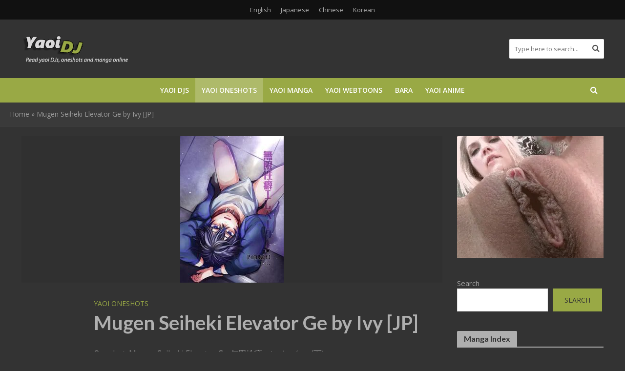

--- FILE ---
content_type: text/html; charset=UTF-8
request_url: https://yaoidj.com/wp-admin/admin-ajax.php?postviews_id=1589&action=postviews&_=1768371285311
body_size: -390
content:
3151

--- FILE ---
content_type: text/html; charset=utf-8
request_url: https://creative.xlivrdr.com/widgets/ThumbSpot?action=sbSignupWithModel&affiliateClickId=ordRHNPdHPLVHPPW45c3VTz0T0SumnqqlutsrdK66WVU9UrqpbXSunddU6V0rpXUUTuqmrqpmtdTVLdNZY6V0rp3TuldK6Z0rpXTOdPvZrxPnbvpZXLLZRxVvvTvPZZrRdZrrS6Vy8w97eR6h_dNPbKqyeVzpq3SuldK6V0rpXVTz0T0zuldNZXbRZNPbY5zpXSuldK6V0rpXSuldK6Z0rpXFj_z5KREeof3Oc5eYe9vI9Q_ulddXLxpRPLrTpprrvnRppPVdXvLvdLXPpc4PsA-&ax=0&campaignId=412f7a962d9424535d6d4c3935b3543d69cd9cb90ff91897093c0637560cef67&campaignType=smartpop&creativeId=1ccd7797f09aa1e1f120a53870d7a4de0f9d351e794d78c319638d5cc6bc3c44&iterationId=1191989&kbLimit=1000&masterSmartpopId=0&p1=7942992&quality=240p&ruleId=0&smartpopId=15820&sourceId=7942992&tag=girls%2C-girls%2Fmobile&trafficType=bannerIframeOrJS&usePreroll=0&userId=1f2ad638bb163e0f21b19d6cbbcd5805b56eb7b1ef21117b6157eaf2a11915c9&variationId=35147&webp=1
body_size: 581
content:
<!doctype html><html lang="en"><head><meta charset="utf-8"><meta content="ie=edge" http-equiv="x-ua-compatible"><base href="/widgets/ThumbSpot/"><meta name="viewport" content="width=device-width,initial-scale=1,maximum-scale=1,user-scalable=0"><meta name="robots" content="follow"><title>ThumbSpot widget</title><link href="//assets.strpst.com" rel="dns-prefetch"/><link href="//assets.strpst.com" rel="preconnect"/><link href="https://fonts.googleapis.com/css2?family=Arimo:ital,wght@0,400..700;1,400..700&display=swap" rel="preload" as="style" onload="this.onload=null;this.rel='stylesheet'"/><link href="//fonts.googleapis.com" rel="dns-prefetch"/><link href="//fonts.gstatic.com" rel="dns-prefetch"/><link href="//cdnjs.cloudflare.com" rel="dns-prefetch"/><link href="//static-lvlt.xhcdn.com" rel="dns-prefetch"/><link href="//fonts.googleapis.com" rel="preconnect"/><link href="//fonts.gstatic.com" rel="preconnect" crossorigin="true"/><link href="/static/ef725b48/s/widgets/ThumbSpot/main.f76e37f9fd4c62542ec4.css" rel="stylesheet"/><meta name="robots" content="follow"><script defer="defer" src="/static/ef725b48/s/widgets/ThumbSpot/main.88aa6eae803ff80ec7f4.js"></script><script defer="defer" src="/static/ef725b48/s/widgets/ThumbSpot/saretarget.78340023d5735f464419.js"></script><link href="/static/ef725b48/s/widgets/ThumbSpot/main.f76e37f9fd4c62542ec4.css" rel="stylesheet"></head><body><script defer src="https://static.cloudflareinsights.com/beacon.min.js/vcd15cbe7772f49c399c6a5babf22c1241717689176015" integrity="sha512-ZpsOmlRQV6y907TI0dKBHq9Md29nnaEIPlkf84rnaERnq6zvWvPUqr2ft8M1aS28oN72PdrCzSjY4U6VaAw1EQ==" data-cf-beacon='{"version":"2024.11.0","token":"f255ad580e624e1e91cdf372c71d86cd","r":1,"server_timing":{"name":{"cfCacheStatus":true,"cfEdge":true,"cfExtPri":true,"cfL4":true,"cfOrigin":true,"cfSpeedBrain":true},"location_startswith":null}}' crossorigin="anonymous"></script>
</body></html>